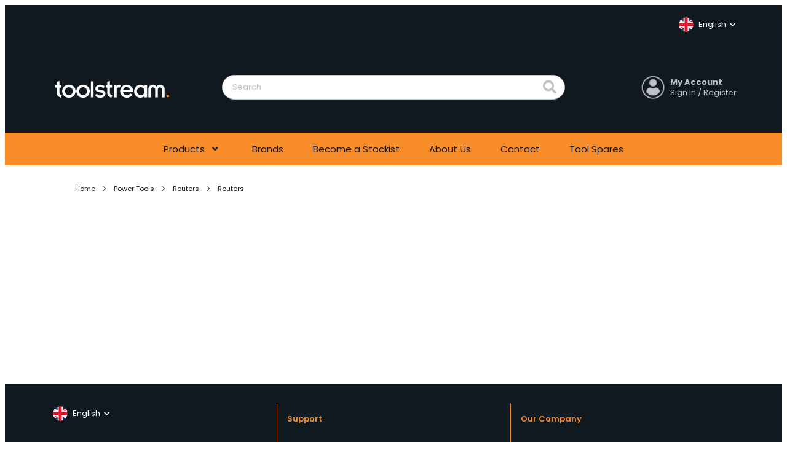

--- FILE ---
content_type: text/html; charset=utf-8
request_url: https://www.toolstream.com/shop/power-tools/routers/routers
body_size: 9669
content:

<!DOCTYPE html>
<html>
<head>
    <meta charset="utf-8" />
    <meta name="viewport" content="width=device-width, initial-scale=1.0, maximum-scale=1">
    <script type="text/javascript">
    (function(c,l,a,r,i,t,y){
        c[a]=c[a]||function(){(c[a].q=c[a].q||[]).push(arguments)};
        t=l.createElement(r);t.async=1;t.src="https://www.clarity.ms/tag/"+i;
        y=l.getElementsByTagName(r)[0];y.parentNode.insertBefore(t,y);
    })(window, document, "clarity", "script", "kxq1xnj33u");
</script>
<script type="application/ld+json">
 { "@context": "https://schema.org",
 "@type": "Organization",
 "name": "Toolstream Ltd",
 "legalName" : "Toolstream Limited",
 "url": "http://www.toolstream.com",
 "logo": "https://www.toolstream.com/globalassets/_toolstreamdotcom/EmailAssets/toolstream-logo-01.jpg",
 "foundingDate": "2009",
"address": {
 "@type": "PostalAddress",
 "streetAddress": " 3 Boundary Way, Lufton Trading Estate, Yeovil BA22 8HZ",
 "addressLocality": "Yeovil",
 "addressRegion": " Somerset ",
 "postalCode": "BA22 8HZ",
 "addressCountry": "UK"
 },
 "contactPoint": {
 "@type": "ContactPoint",
 "contactType": "Customer Services",
 "telephone": "[+44 01932 382222]",
 "email": "support@toolstream.com"
 },
 "sameAs": [ 
"https://www.facebook.com/ToolstreamUK ",
"https://www.linkedin.com/company/toolstream-limited/",
]}
</script>
<script>
  window.dataLayer = window.dataLayer || [];
</script>
<!-- Google Tag Manager -->
<script>(function(w,d,s,l,i){w[l]=w[l]||[];w[l].push({'gtm.start':
new Date().getTime(),event:'gtm.js'});var f=d.getElementsByTagName(s)[0],
j=d.createElement(s),dl=l!='dataLayer'?'&l='+l:'';j.async=true;j.src=
'https://www.googletagmanager.com/gtm.js?id='+i+dl;f.parentNode.insertBefore(j,f);
})(window,document,'script','dataLayer','GTM-5GQ3QSLT');</script>
<!-- End Google Tag Manager -->
<script>
  window.dataLayer = window.dataLayer || [];
  function gtag(){dataLayer.push(arguments);}



<!-- OneTrust Cookies Consent Notice start for toolstream.com -->

<script src="https://cdn-ukwest.onetrust.com/consent/24010816-6432-4afb-86c8-786f88aa6511/otSDKStub.js"  type="text/javascript" charset="UTF-8" data-domain-script="24010816-6432-4afb-86c8-786f88aa6511" ></script>
<script type="text/javascript">
function OptanonWrapper() { }
</script>
<!-- OneTrust Cookies Consent Notice end for toolstream.com -->


    
    <script type="text/javascript">
        if (typeof (gtag) !== "function") {
            window.gtag = () => {
                if (!window.gtagWarningIssued) {
                    console.warn("Google Analytics gtag function not found. Pleae check GA setup.");
                    window.gtagWarningIssued = true;
                }
            };
        }
    </script>
        <title>Toolstream Ltd | Routers</title>
            <meta name="description" content="Toolstream, suppliers of over 6,000 hand and power tools from exclusive brands such as Silverline, Scruffs and Triton. Supporting retailers with a range of online tools and dedicated sales team." />
            <meta name="keywords" content="Supplier over over 6000 hand and power tools from 18 exclusive brands" />
            <link rel="icon" href="/contentassets/f6f06b172fc44a039ac355953d749f5f/toolstream-favicon1.png" type="image/gif" sizes="16x16" />


    <link href="/Frontend/Site1/assets/dist/1764010287268/styles/styles.css" rel="stylesheet"/>
    

<script type="text/javascript">
        window.siteData = {
            loggedIn: false,
            customerName: '',
            basketPageUrl: '/basket',
            checkoutPageUrl: '/checkout',
            orderConfirmationPageUrl: '/order-complete',
            signInUrl: '/login',
            searchPageUrl: '/search',
            searchDebounce: 1200,
            startPageUrl: '/',
            stockWatchPageUrl: '/favourites',
            currentMarket: 'tslgUnitedKingdom',
            changeMyProfileUrl: '/my-account/create-ticket?ticketType=ChangeMyProfile&action=add',
            changeMyBillingAddressUrl: '/my-account/create-ticket?ticketType=ChangeAddress&action=edit',
            addNewDeliveryAddressUrl: '/my-account/create-ticket?ticketType=ChangeAddress&action=add',
            zenDeskCreateTicketUrl: '/my-account/create-ticket',
            zenDeskListingPageUrl: '/my-account/my-support',
            privacyPolicyPageUrl: '/help-and-support/terms-and-conditions',
            preferredCulture: 'en-GB',
            LoqateKey: 'XC27-GK74-TC68-YH15',
            LoqateUrl: '',
            CurrencyCode: 'GBP',
            displaySwitchProductListingModeSwitch: 'true',
    };
    </script>


    
    <script>(function (n, t, i, r) { var u, f; n[i] = n[i] || {}, n[i].initial = { accountCode: "TOOLS11119", host: "TOOLS11119.pcapredict.com" }, n[i].on = n[i].on || function () { (n[i].onq = n[i].onq || []).push(arguments) }, u = t.createElement("script"), u.async = !0, u.src = r, f = t.getElementsByTagName("script")[0], f.parentNode.insertBefore(u, f) })(window, document, "pca", "//TOOLS11119.pcapredict.com/js/sensor.js")</script>
    
<script type="text/javascript">var appInsights=window.appInsights||function(config){function t(config){i[config]=function(){var t=arguments;i.queue.push(function(){i[config].apply(i,t)})}}var i={config:config},u=document,e=window,o="script",s="AuthenticatedUserContext",h="start",c="stop",l="Track",a=l+"Event",v=l+"Page",r,f;setTimeout(function(){var t=u.createElement(o);t.src=config.url||"https://js.monitor.azure.com/scripts/a/ai.0.js";u.getElementsByTagName(o)[0].parentNode.appendChild(t)});try{i.cookie=u.cookie}catch(y){}for(i.queue=[],r=["Event","Exception","Metric","PageView","Trace","Dependency"];r.length;)t("track"+r.pop());return t("set"+s),t("clear"+s),t(h+a),t(c+a),t(h+v),t(c+v),t("flush"),config.disableExceptionTracking||(r="onerror",t("_"+r),f=e[r],e[r]=function(config,t,u,e,o){var s=f&&f(config,t,u,e,o);return s!==!0&&i["_"+r](config,t,u,e,o),s}),i}({instrumentationKey:"a2c3e8be-07d6-49d6-9288-26786f07b0ac",sdkExtension:"a"});window.appInsights=appInsights;appInsights.queue&&appInsights.queue.length===0&&appInsights.trackPageView();</script></head>

<body data-tracking-containerid="routers__1073742264">
    <!-- Google Tag Manager (noscript) -->
<noscript><iframe src="https://www.googletagmanager.com/ns.html?id=GTM-5GQ3QSLT"
height="0" width="0" style="display:none;visibility:hidden"></iframe></noscript>
<!-- End Google Tag Manager (noscript) -->
    

    

<header class="ts-header" id="Header">
    <div id="MegaMenuSliblingHook" class="container py-5">
        <div class="ts-languageSelector ts-flex--justifyEnd ts-flex--alignCenter">
            <div class="content-area"><div class="row"><div class="block languageBlock full pb-6 language__131587" data-tracking-container="language__131587"><div class="ts-dropdown ts-languageDropdown">
    <button class="ts-dropdown-button ts-grey ps-0 pe-0">
        <span class="poppins-regular--13-20 ts-white ts-flex--alignCenter">
                <img src="/globalassets/_toolstreamdotcom/flags/languages_uk_1.png?width=24" alt="en-GB" class="ts-languageFlag mx-1 ts-fullWidth" loading="lazy" />
            <span class="ps-1">English</span>
            <i class="ts-dropdown-icon fas fa-chevron-down ts-white ms-1"></i>
        </span>
    </button>
    <ul class="ts-dropdown-list">
            <li class="p-3 poppins-regular--13-19 ts-flex">
                <a class="ts-flex--center" href="/shop/power-tools/routers/routers">
                        <img src="/globalassets/_toolstreamdotcom/flags/languages_uk_1.png?width=24" alt="English (United Kingdom)" loading="lazy" />
                    <span class="ms-2">English</span>
                </a>
            </li>
            <li class="p-3 poppins-regular--13-19 ts-flex">
                <a class="ts-flex--center" href="/de-de/shop/power-tools/routers/routers">
                        <img src="/globalassets/_toolstreamdotcom/flags/languages_deutschland_1.png?width=24" alt="Deutsch (Deutschland)" loading="lazy" />
                    <span class="ms-2">Deutsch</span>
                </a>
            </li>
            <li class="p-3 poppins-regular--13-19 ts-flex">
                <a class="ts-flex--center" href="/es-es/shop/power-tools/routers/routers">
                        <img src="/globalassets/_toolstreamdotcom/flags/languages_espana_1.png?width=24" alt="espa&#241;ol (Espa&#241;a, alfabetizaci&#243;n internacional)" loading="lazy" />
                    <span class="ms-2">Espa&#241;ol</span>
                </a>
            </li>
            <li class="p-3 poppins-regular--13-19 ts-flex">
                <a class="ts-flex--center" href="/fr-fr/shop/power-tools/routers/routers">
                        <img src="/globalassets/_toolstreamdotcom/flags/languages_france_1.png?width=24" alt="fran&#231;ais (France)" loading="lazy" />
                    <span class="ms-2">Fran&#231;ais</span>
                </a>
            </li>
            <li class="p-3 poppins-regular--13-19 ts-flex">
                <a class="ts-flex--center" href="/it-it/shop/power-tools/routers/routers">
                        <img src="/globalassets/_toolstreamdotcom/flags/languages_italia_1.png?width=24" alt="italiano (Italia)" loading="lazy" />
                    <span class="ms-2">Italiano</span>
                </a>
            </li>
            <li class="p-3 poppins-regular--13-19 ts-flex">
                <a class="ts-flex--center" href="/nl-nl/shop/power-tools/routers/routers">
                        <img src="/globalassets/_toolstreamdotcom/flags/Languages_Netherland.png?width=24" alt="Nederlands (Nederland)" loading="lazy" />
                    <span class="ms-2">Nederlands</span>
                </a>
            </li>
            <li class="p-3 poppins-regular--13-19 ts-flex">
                <a class="ts-flex--center" href="/pl-pl/shop/power-tools/routers/routers">
                        <img src="/globalassets/_toolstreamdotcom/flags/languages_polska_1.png?width=24" alt="polski (Polska)" loading="lazy" />
                    <span class="ms-2">Polski</span>
                </a>
            </li>
    </ul>
</div></div></div></div>
        </div>
        <div class="ts-header-grid">
            <div class="ts-header-grid-hamburgerAndSearch ts-flex">
                <button id="MegaMenuClickTriggerHook" class="ts-button-circleIcon ts-grey me-2">
                    <i class="ts-header-hamburgerIcon fas fa-bars fa-2x ts-grey"></i>
                </button>
                <button id="SearchBarClickTriggerHook" class="ts-search ts-button-circleIcon ts-grey">
                    <i class="fas fa-search"></i>
                </button>
            </div>
            <h1 class="ts-header-grid-logo ts-white">
                    <a class="logo" href="/">
                        <img src=/contentassets/f6f06b172fc44a039ac355953d749f5f/logo-1.png alt="Toolstream" />
                    </a>
            </h1>
            <div id="SearchBarHook" class="ts-header-grid-searchBar pt-5 pt-lg-0">
                <form class="ts-input ts-searchBar" action="/search">
                    <button class="ts-searchBar-icon ts-hideOnDesktop" type="submit">
                        <i class="fas fa-search ts-grey"></i>
                    </button>
                    <input name="searchString" tabindex="0" type="search" autocomplete="off"
                           class="ts-input-input ts-searchBar-input ts-fullWidth ts-searchBarOnlyonMobile" placeholder="Search" />
                    <button class="ts-searchBar-icon" type="submit">
                        <i class="fas fa-search ts-grey"></i>
                    </button>
                    <button id="SearchBarClearHook"
                            class="ts-searchBar-clearIcon">
                        <i class="fas fa-times ts-black"></i>
                    </button>
                    <div id="SearchSuggestionsHook" class="ts-searchBar-hook"></div>
                </form>
            </div>
            
    <div class="ts-header-grid-myAccount ts-flex--alignCenter ts-flex--justifyEnd">
        <a href="/login" class="ts-flex--row ts-grey ts-header-myAccount">
            <i class="ts-header-userAvatar fas fa-user-circle fa-3x ts-grey">
            </i>
            <span class="ts-hideOnMobile ts-flex--column ts-flex--justifyCenter ms-2">
                <span class="poppins-bold--13-17 ts-grey">My Account</span>
                <span class="poppins-regular--13-17 ts-grey">Sign In / Register</span>
            </span>
        </a>
    </div>

        </div>
    </div>
    <div id="MegaMenuTriggerHook" class="ts-navigation">
        <nav class="container">
            <div class="ts-navigation-rowElement row">
                    <div class="ts-navigation-listContainer ts-navigation-listContainer--loggedOut">
                        <ol class="ts-list ts-navigation-listContainer ts-navigation-listContainer--loggedOut ts-flex--justifyCenter mb-0">
                            
    <li>
            <button 
                class="ts-navigationLink ts-navigationLink--hasChildren ts-alignLeft ts-fullWidth py-4 px-lg-6 poppins-regular--15-25" 
                data-id="e9c1c06f631c41019a99013b181d8db0" 
                data-isCategory="False"
            >
                <span class="ts-black">Products</span>
                <i class="fas fa-angle-down fa-sm px-2"></i>
            </button>                
    </li>
    <li>
            <a 
                class="ts-navigationLink py-4 px-lg-6 poppins-regular--15-25" 
                href="/brands" 
                data-id="1a5aa51773db43c798193c68a296aebe" 
                data-isCategory="False"
            >
                Brands
            </a>
    </li>
    <li>
            <a 
                class="ts-navigationLink py-4 px-lg-6 poppins-regular--15-25" 
                href="/become-a-stockist" 
                data-id="8b1b12b24dd94eacbdefe41b4845bc9b" 
                data-isCategory="False"
            >
                Become a Stockist
            </a>
    </li>
    <li>
            <a 
                class="ts-navigationLink py-4 px-lg-6 poppins-regular--15-25" 
                href="/about-us" 
                data-id="810df64d54a341dea094e38bab8bff70" 
                data-isCategory="False"
            >
                About Us
            </a>
    </li>
    <li>
            <a 
                class="ts-navigationLink py-4 px-lg-6 poppins-regular--15-25" 
                href="/contact-us" 
                data-id="d249ae941f244583bfd06af5dec8ff58" 
                data-isCategory="False"
            >
                Contact
            </a>
    </li>
    <li>
            <a 
                class="ts-navigationLink py-4 px-lg-6 poppins-regular--15-25" 
                href="http://www.toolsparesonline.com/" 
                data-id="a3db68623f3f4440b4ee4e131e23ad65" 
                data-isCategory="False"
            >
                Tool Spares
            </a>
    </li>

                        </ol>
                        <div class="ts-hideOnDesktop ts-flex--column" aria-hidden="true">
                            
                        </div>
                    </div>
                <div class="ts-hideOnDesktop ts-flex--column ts-flex--justifyEnd pb-4" aria-hidden="true">
                </div>
            </div>
        </nav>
    </div>
</header>
    <div class="ts-breadcrumbs container pt-4 pb-6 ts-hideOnMobile">
        <div class="row">
            <div class="col-12">
                <ul class="ts-flex--alignCenter">
                        <li class="ts-breadcrumbs-listItem me-4">
                            <a class="poppins-regular--11-16 ts-black ts-flex" href="/">
                                Home
                            </a>
                        </li>
                        <li class="ts-breadcrumbs-listItem me-4">
                            <a class="poppins-regular--11-16 ts-black ts-flex" href="/shop/power-tools">
                                Power Tools
                            </a>
                        </li>
                        <li class="ts-breadcrumbs-listItem me-4">
                            <a class="poppins-regular--11-16 ts-black ts-flex" href="/shop/power-tools/routers">
                                Routers
                            </a>
                        </li>
                        <li class="ts-breadcrumbs-listItem me-4">
                            <a class="poppins-regular--11-16 ts-black ts-flex" href="/shop/power-tools/routers/routers">
                                Routers
                            </a>
                        </li>
                </ul>
            </div>
        </div>
    </div>
    <div class="container">
    <div class="row" id="CategoryBannerHook" style="display: none;">
        
    </div>
    
<section class="container my-5">

    <div id="CategoryPageHook"
         data-catalogId="1073742264"
         data-catalogHeading="Routers"
         data-sampleslistviewlink=""
         data-sampleslistviewaddedlabel=""
         data-addedToBasketText=""
         data-notinfavouritestooltip=""
         data-infavouritestooltip="" 
         class="ts-pageMinHeight"
         data-confirmLabel=""
         data-cancelLabel=""
         data-creditValueLabel=""
         data-addXFreeSampleToBasketLabel=""
         data-selectSkuLabel=""
         data-emptyVariantsTableLabel="&lt;p style=&quot;text-align: center;&quot;&gt;&lt;!-- [if gte mso 9]&gt;&lt;xml&gt;
 &lt;o:OfficeDocumentSettings&gt;
  &lt;o:AllowPNG/&gt;
 &lt;/o:OfficeDocumentSettings&gt;
&lt;/xml&gt;&lt;![endif]--&gt;&lt;!-- [if gte mso 9]&gt;&lt;xml&gt;
 &lt;w:WordDocument&gt;
  &lt;w:View&gt;Normal&lt;/w:View&gt;
  &lt;w:Zoom&gt;0&lt;/w:Zoom&gt;
  &lt;w:TrackMoves/&gt;
  &lt;w:TrackFormatting/&gt;
  &lt;w:PunctuationKerning/&gt;
  &lt;w:ValidateAgainstSchemas/&gt;
  &lt;w:SaveIfXMLInvalid&gt;false&lt;/w:SaveIfXMLInvalid&gt;
  &lt;w:IgnoreMixedContent&gt;false&lt;/w:IgnoreMixedContent&gt;
  &lt;w:AlwaysShowPlaceholderText&gt;false&lt;/w:AlwaysShowPlaceholderText&gt;
  &lt;w:DoNotPromoteQF/&gt;
  &lt;w:LidThemeOther&gt;EN-GB&lt;/w:LidThemeOther&gt;
  &lt;w:LidThemeAsian&gt;JA&lt;/w:LidThemeAsian&gt;
  &lt;w:LidThemeComplexScript&gt;X-NONE&lt;/w:LidThemeComplexScript&gt;
  &lt;w:Compatibility&gt;
   &lt;w:BreakWrappedTables/&gt;
   &lt;w:SnapToGridInCell/&gt;
   &lt;w:WrapTextWithPunct/&gt;
   &lt;w:UseAsianBreakRules/&gt;
   &lt;w:DontGrowAutofit/&gt;
   &lt;w:SplitPgBreakAndParaMark/&gt;
   &lt;w:EnableOpenTypeKerning/&gt;
   &lt;w:DontFlipMirrorIndents/&gt;
   &lt;w:OverrideTableStyleHps/&gt;
  &lt;/w:Compatibility&gt;
  &lt;m:mathPr&gt;
   &lt;m:mathFont m:val=&quot;Cambria Math&quot;/&gt;
   &lt;m:brkBin m:val=&quot;before&quot;/&gt;
   &lt;m:brkBinSub m:val=&quot;&amp;#45;-&quot;/&gt;
   &lt;m:smallFrac m:val=&quot;off&quot;/&gt;
   &lt;m:dispDef/&gt;
   &lt;m:lMargin m:val=&quot;0&quot;/&gt;
   &lt;m:rMargin m:val=&quot;0&quot;/&gt;
   &lt;m:defJc m:val=&quot;centerGroup&quot;/&gt;
   &lt;m:wrapIndent m:val=&quot;1440&quot;/&gt;
   &lt;m:intLim m:val=&quot;subSup&quot;/&gt;
   &lt;m:naryLim m:val=&quot;undOvr&quot;/&gt;
  &lt;/m:mathPr&gt;&lt;/w:WordDocument&gt;
&lt;/xml&gt;&lt;![endif]--&gt;&lt;!-- [if gte mso 9]&gt;&lt;xml&gt;
 &lt;w:LatentStyles DefLockedState=&quot;false&quot; DefUnhideWhenUsed=&quot;false&quot;
  DefSemiHidden=&quot;false&quot; DefQFormat=&quot;false&quot; DefPriority=&quot;99&quot;
  LatentStyleCount=&quot;376&quot;&gt;
  &lt;w:LsdException Locked=&quot;false&quot; Priority=&quot;0&quot; QFormat=&quot;true&quot; Name=&quot;Normal&quot;/&gt;
  &lt;w:LsdException Locked=&quot;false&quot; Priority=&quot;9&quot; QFormat=&quot;true&quot; Name=&quot;heading 1&quot;/&gt;
  &lt;w:LsdException Locked=&quot;false&quot; Priority=&quot;9&quot; SemiHidden=&quot;true&quot;
   UnhideWhenUsed=&quot;true&quot; QFormat=&quot;true&quot; Name=&quot;heading 2&quot;/&gt;
  &lt;w:LsdException Locked=&quot;false&quot; Priority=&quot;9&quot; SemiHidden=&quot;true&quot;
   UnhideWhenUsed=&quot;true&quot; QFormat=&quot;true&quot; Name=&quot;heading 3&quot;/&gt;
  &lt;w:LsdException Locked=&quot;false&quot; Priority=&quot;9&quot; SemiHidden=&quot;true&quot;
   UnhideWhenUsed=&quot;true&quot; QFormat=&quot;true&quot; Name=&quot;heading 4&quot;/&gt;
  &lt;w:LsdException Locked=&quot;false&quot; Priority=&quot;9&quot; SemiHidden=&quot;true&quot;
   UnhideWhenUsed=&quot;true&quot; QFormat=&quot;true&quot; Name=&quot;heading 5&quot;/&gt;
  &lt;w:LsdException Locked=&quot;false&quot; Priority=&quot;9&quot; SemiHidden=&quot;true&quot;
   UnhideWhenUsed=&quot;true&quot; QFormat=&quot;true&quot; Name=&quot;heading 6&quot;/&gt;
  &lt;w:LsdException Locked=&quot;false&quot; Priority=&quot;9&quot; SemiHidden=&quot;true&quot;
   UnhideWhenUsed=&quot;true&quot; QFormat=&quot;true&quot; Name=&quot;heading 7&quot;/&gt;
  &lt;w:LsdException Locked=&quot;false&quot; Priority=&quot;9&quot; SemiHidden=&quot;true&quot;
   UnhideWhenUsed=&quot;true&quot; QFormat=&quot;true&quot; Name=&quot;heading 8&quot;/&gt;
  &lt;w:LsdException Locked=&quot;false&quot; Priority=&quot;9&quot; SemiHidden=&quot;true&quot;
   UnhideWhenUsed=&quot;true&quot; QFormat=&quot;true&quot; Name=&quot;heading 9&quot;/&gt;
  &lt;w:LsdException Locked=&quot;false&quot; SemiHidden=&quot;true&quot; UnhideWhenUsed=&quot;true&quot;
   Name=&quot;index 1&quot;/&gt;
  &lt;w:LsdException Locked=&quot;false&quot; SemiHidden=&quot;true&quot; UnhideWhenUsed=&quot;true&quot;
   Name=&quot;index 2&quot;/&gt;
  &lt;w:LsdException Locked=&quot;false&quot; SemiHidden=&quot;true&quot; UnhideWhenUsed=&quot;true&quot;
   Name=&quot;index 3&quot;/&gt;
  &lt;w:LsdException Locked=&quot;false&quot; SemiHidden=&quot;true&quot; UnhideWhenUsed=&quot;true&quot;
   Name=&quot;index 4&quot;/&gt;
  &lt;w:LsdException Locked=&quot;false&quot; SemiHidden=&quot;true&quot; UnhideWhenUsed=&quot;true&quot;
   Name=&quot;index 5&quot;/&gt;
  &lt;w:LsdException Locked=&quot;false&quot; SemiHidden=&quot;true&quot; UnhideWhenUsed=&quot;true&quot;
   Name=&quot;index 6&quot;/&gt;
  &lt;w:LsdException Locked=&quot;false&quot; SemiHidden=&quot;true&quot; UnhideWhenUsed=&quot;true&quot;
   Name=&quot;index 7&quot;/&gt;
  &lt;w:LsdException Locked=&quot;false&quot; SemiHidden=&quot;true&quot; UnhideWhenUsed=&quot;true&quot;
   Name=&quot;index 8&quot;/&gt;
  &lt;w:LsdException Locked=&quot;false&quot; SemiHidden=&quot;true&quot; UnhideWhenUsed=&quot;true&quot;
   Name=&quot;index 9&quot;/&gt;
  &lt;w:LsdException Locked=&quot;false&quot; Priority=&quot;39&quot; SemiHidden=&quot;true&quot;
   UnhideWhenUsed=&quot;true&quot; Name=&quot;toc 1&quot;/&gt;
  &lt;w:LsdException Locked=&quot;false&quot; Priority=&quot;39&quot; SemiHidden=&quot;true&quot;
   UnhideWhenUsed=&quot;true&quot; Name=&quot;toc 2&quot;/&gt;
  &lt;w:LsdException Locked=&quot;false&quot; Priority=&quot;39&quot; SemiHidden=&quot;true&quot;
   UnhideWhenUsed=&quot;true&quot; Name=&quot;toc 3&quot;/&gt;
  &lt;w:LsdException Locked=&quot;false&quot; Priority=&quot;39&quot; SemiHidden=&quot;true&quot;
   UnhideWhenUsed=&quot;true&quot; Name=&quot;toc 4&quot;/&gt;
  &lt;w:LsdException Locked=&quot;false&quot; Priority=&quot;39&quot; SemiHidden=&quot;true&quot;
   UnhideWhenUsed=&quot;true&quot; Name=&quot;toc 5&quot;/&gt;
  &lt;w:LsdException Locked=&quot;false&quot; Priority=&quot;39&quot; SemiHidden=&quot;true&quot;
   UnhideWhenUsed=&quot;true&quot; Name=&quot;toc 6&quot;/&gt;
  &lt;w:LsdException Locked=&quot;false&quot; Priority=&quot;39&quot; SemiHidden=&quot;true&quot;
   UnhideWhenUsed=&quot;true&quot; Name=&quot;toc 7&quot;/&gt;
  &lt;w:LsdException Locked=&quot;false&quot; Priority=&quot;39&quot; SemiHidden=&quot;true&quot;
   UnhideWhenUsed=&quot;true&quot; Name=&quot;toc 8&quot;/&gt;
  &lt;w:LsdException Locked=&quot;false&quot; Priority=&quot;39&quot; SemiHidden=&quot;true&quot;
   UnhideWhenUsed=&quot;true&quot; Name=&quot;toc 9&quot;/&gt;
  &lt;w:LsdException Locked=&quot;false&quot; SemiHidden=&quot;true&quot; UnhideWhenUsed=&quot;true&quot;
   Name=&quot;Normal Indent&quot;/&gt;
  &lt;w:LsdException Locked=&quot;false&quot; SemiHidden=&quot;true&quot; UnhideWhenUsed=&quot;true&quot;
   Name=&quot;footnote text&quot;/&gt;
  &lt;w:LsdException Locked=&quot;false&quot; SemiHidden=&quot;true&quot; UnhideWhenUsed=&quot;true&quot;
   Name=&quot;annotation text&quot;/&gt;
  &lt;w:LsdException Locked=&quot;false&quot; SemiHidden=&quot;true&quot; UnhideWhenUsed=&quot;true&quot;
   Name=&quot;header&quot;/&gt;
  &lt;w:LsdException Locked=&quot;false&quot; SemiHidden=&quot;true&quot; UnhideWhenUsed=&quot;true&quot;
   Name=&quot;footer&quot;/&gt;
  &lt;w:LsdException Locked=&quot;false&quot; SemiHidden=&quot;true&quot; UnhideWhenUsed=&quot;true&quot;
   Name=&quot;index heading&quot;/&gt;
  &lt;w:LsdException Locked=&quot;false&quot; Priority=&quot;35&quot; SemiHidden=&quot;true&quot;
   UnhideWhenUsed=&quot;true&quot; QFormat=&quot;true&quot; Name=&quot;caption&quot;/&gt;
  &lt;w:LsdException Locked=&quot;false&quot; SemiHidden=&quot;true&quot; UnhideWhenUsed=&quot;true&quot;
   Name=&quot;table of figures&quot;/&gt;
  &lt;w:LsdException Locked=&quot;false&quot; SemiHidden=&quot;true&quot; UnhideWhenUsed=&quot;true&quot;
   Name=&quot;envelope address&quot;/&gt;
  &lt;w:LsdException Locked=&quot;false&quot; SemiHidden=&quot;true&quot; UnhideWhenUsed=&quot;true&quot;
   Name=&quot;envelope return&quot;/&gt;
  &lt;w:LsdException Locked=&quot;false&quot; SemiHidden=&quot;true&quot; UnhideWhenUsed=&quot;true&quot;
   Name=&quot;footnote reference&quot;/&gt;
  &lt;w:LsdException Locked=&quot;false&quot; SemiHidden=&quot;true&quot; UnhideWhenUsed=&quot;true&quot;
   Name=&quot;annotation reference&quot;/&gt;
  &lt;w:LsdException Locked=&quot;false&quot; SemiHidden=&quot;true&quot; UnhideWhenUsed=&quot;true&quot;
   Name=&quot;line number&quot;/&gt;
  &lt;w:LsdException Locked=&quot;false&quot; SemiHidden=&quot;true&quot; UnhideWhenUsed=&quot;true&quot;
   Name=&quot;page number&quot;/&gt;
  &lt;w:LsdException Locked=&quot;false&quot; SemiHidden=&quot;true&quot; UnhideWhenUsed=&quot;true&quot;
   Name=&quot;endnote reference&quot;/&gt;
  &lt;w:LsdException Locked=&quot;false&quot; SemiHidden=&quot;true&quot; UnhideWhenUsed=&quot;true&quot;
   Name=&quot;endnote text&quot;/&gt;
  &lt;w:LsdException Locked=&quot;false&quot; SemiHidden=&quot;true&quot; UnhideWhenUsed=&quot;true&quot;
   Name=&quot;table of authorities&quot;/&gt;
  &lt;w:LsdException Locked=&quot;false&quot; SemiHidden=&quot;true&quot; UnhideWhenUsed=&quot;true&quot;
   Name=&quot;macro&quot;/&gt;
  &lt;w:LsdException Locked=&quot;false&quot; SemiHidden=&quot;true&quot; UnhideWhenUsed=&quot;true&quot;
   Name=&quot;toa heading&quot;/&gt;
  &lt;w:LsdException Locked=&quot;false&quot; SemiHidden=&quot;true&quot; UnhideWhenUsed=&quot;true&quot;
   Name=&quot;List&quot;/&gt;
  &lt;w:LsdException Locked=&quot;false&quot; SemiHidden=&quot;true&quot; UnhideWhenUsed=&quot;true&quot;
   Name=&quot;List Bullet&quot;/&gt;
  &lt;w:LsdException Locked=&quot;false&quot; SemiHidden=&quot;true&quot; UnhideWhenUsed=&quot;true&quot;
   Name=&quot;List Number&quot;/&gt;
  &lt;w:LsdException Locked=&quot;false&quot; SemiHidden=&quot;true&quot; UnhideWhenUsed=&quot;true&quot;
   Name=&quot;List 2&quot;/&gt;
  &lt;w:LsdException Locked=&quot;false&quot; SemiHidden=&quot;true&quot; UnhideWhenUsed=&quot;true&quot;
   Name=&quot;List 3&quot;/&gt;
  &lt;w:LsdException Locked=&quot;false&quot; SemiHidden=&quot;true&quot; UnhideWhenUsed=&quot;true&quot;
   Name=&quot;List 4&quot;/&gt;
  &lt;w:LsdException Locked=&quot;false&quot; SemiHidden=&quot;true&quot; UnhideWhenUsed=&quot;true&quot;
   Name=&quot;List 5&quot;/&gt;
  &lt;w:LsdException Locked=&quot;false&quot; SemiHidden=&quot;true&quot; UnhideWhenUsed=&quot;true&quot;
   Name=&quot;List Bullet 2&quot;/&gt;
  &lt;w:LsdException Locked=&quot;false&quot; SemiHidden=&quot;true&quot; UnhideWhenUsed=&quot;true&quot;
   Name=&quot;List Bullet 3&quot;/&gt;
  &lt;w:LsdException Locked=&quot;false&quot; SemiHidden=&quot;true&quot; UnhideWhenUsed=&quot;true&quot;
   Name=&quot;List Bullet 4&quot;/&gt;
  &lt;w:LsdException Locked=&quot;false&quot; SemiHidden=&quot;true&quot; UnhideWhenUsed=&quot;true&quot;
   Name=&quot;List Bullet 5&quot;/&gt;
  &lt;w:LsdException Locked=&quot;false&quot; SemiHidden=&quot;true&quot; UnhideWhenUsed=&quot;true&quot;
   Name=&quot;List Number 2&quot;/&gt;
  &lt;w:LsdException Locked=&quot;false&quot; SemiHidden=&quot;true&quot; UnhideWhenUsed=&quot;true&quot;
   Name=&quot;List Number 3&quot;/&gt;
  &lt;w:LsdException Locked=&quot;false&quot; SemiHidden=&quot;true&quot; UnhideWhenUsed=&quot;true&quot;
   Name=&quot;List Number 4&quot;/&gt;
  &lt;w:LsdException Locked=&quot;false&quot; SemiHidden=&quot;true&quot; UnhideWhenUsed=&quot;true&quot;
   Name=&quot;List Number 5&quot;/&gt;
  &lt;w:LsdException Locked=&quot;false&quot; Priority=&quot;10&quot; QFormat=&quot;true&quot; Name=&quot;Title&quot;/&gt;
  &lt;w:LsdException Locked=&quot;false&quot; SemiHidden=&quot;true&quot; UnhideWhenUsed=&quot;true&quot;
   Name=&quot;Closing&quot;/&gt;
  &lt;w:LsdException Locked=&quot;false&quot; SemiHidden=&quot;true&quot; UnhideWhenUsed=&quot;true&quot;
   Name=&quot;Signature&quot;/&gt;
  &lt;w:LsdException Locked=&quot;false&quot; Priority=&quot;1&quot; SemiHidden=&quot;true&quot;
   UnhideWhenUsed=&quot;true&quot; Name=&quot;Default Paragraph Font&quot;/&gt;
  &lt;w:LsdException Locked=&quot;false&quot; SemiHidden=&quot;true&quot; UnhideWhenUsed=&quot;true&quot;
   Name=&quot;Body Text&quot;/&gt;
  &lt;w:LsdException Locked=&quot;false&quot; SemiHidden=&quot;true&quot; UnhideWhenUsed=&quot;true&quot;
   Name=&quot;Body Text Indent&quot;/&gt;
  &lt;w:LsdException Locked=&quot;false&quot; SemiHidden=&quot;true&quot; UnhideWhenUsed=&quot;true&quot;
   Name=&quot;List Continue&quot;/&gt;
  &lt;w:LsdException Locked=&quot;false&quot; SemiHidden=&quot;true&quot; UnhideWhenUsed=&quot;true&quot;
   Name=&quot;List Continue 2&quot;/&gt;
  &lt;w:LsdException Locked=&quot;false&quot; SemiHidden=&quot;true&quot; UnhideWhenUsed=&quot;true&quot;
   Name=&quot;List Continue 3&quot;/&gt;
  &lt;w:LsdException Locked=&quot;false&quot; SemiHidden=&quot;true&quot; UnhideWhenUsed=&quot;true&quot;
   Name=&quot;List Continue 4&quot;/&gt;
  &lt;w:LsdException Locked=&quot;false&quot; SemiHidden=&quot;true&quot; UnhideWhenUsed=&quot;true&quot;
   Name=&quot;List Continue 5&quot;/&gt;
  &lt;w:LsdException Locked=&quot;false&quot; SemiHidden=&quot;true&quot; UnhideWhenUsed=&quot;true&quot;
   Name=&quot;Message Header&quot;/&gt;
  &lt;w:LsdException Locked=&quot;false&quot; Priority=&quot;11&quot; QFormat=&quot;true&quot; Name=&quot;Subtitle&quot;/&gt;
  &lt;w:LsdException Locked=&quot;false&quot; SemiHidden=&quot;true&quot; UnhideWhenUsed=&quot;true&quot;
   Name=&quot;Salutation&quot;/&gt;
  &lt;w:LsdException Locked=&quot;false&quot; SemiHidden=&quot;true&quot; UnhideWhenUsed=&quot;true&quot;
   Name=&quot;Date&quot;/&gt;
  &lt;w:LsdException Locked=&quot;false&quot; SemiHidden=&quot;true&quot; UnhideWhenUsed=&quot;true&quot;
   Name=&quot;Body Text First Indent&quot;/&gt;
  &lt;w:LsdException Locked=&quot;false&quot; SemiHidden=&quot;true&quot; UnhideWhenUsed=&quot;true&quot;
   Name=&quot;Body Text First Indent 2&quot;/&gt;
  &lt;w:LsdException Locked=&quot;false&quot; SemiHidden=&quot;true&quot; UnhideWhenUsed=&quot;true&quot;
   Name=&quot;Note Heading&quot;/&gt;
  &lt;w:LsdException Locked=&quot;false&quot; SemiHidden=&quot;true&quot; UnhideWhenUsed=&quot;true&quot;
   Name=&quot;Body Text 2&quot;/&gt;
  &lt;w:LsdException Locked=&quot;false&quot; SemiHidden=&quot;true&quot; UnhideWhenUsed=&quot;true&quot;
   Name=&quot;Body Text 3&quot;/&gt;
  &lt;w:LsdException Locked=&quot;false&quot; SemiHidden=&quot;true&quot; UnhideWhenUsed=&quot;true&quot;
   Name=&quot;Body Text Indent 2&quot;/&gt;
  &lt;w:LsdException Locked=&quot;false&quot; SemiHidden=&quot;true&quot; UnhideWhenUsed=&quot;true&quot;
   Name=&quot;Body Text Indent 3&quot;/&gt;
  &lt;w:LsdException Locked=&quot;false&quot; SemiHidden=&quot;true&quot; UnhideWhenUsed=&quot;true&quot;
   Name=&quot;Block Text&quot;/&gt;
  &lt;w:LsdException Locked=&quot;false&quot; SemiHidden=&quot;true&quot; UnhideWhenUsed=&quot;true&quot;
   Name=&quot;Hyperlink&quot;/&gt;
  &lt;w:LsdException Locked=&quot;false&quot; SemiHidden=&quot;true&quot; UnhideWhenUsed=&quot;true&quot;
   Name=&quot;FollowedHyperlink&quot;/&gt;
  &lt;w:LsdException Locked=&quot;false&quot; Priority=&quot;22&quot; QFormat=&quot;true&quot; Name=&quot;Strong&quot;/&gt;
  &lt;w:LsdException Locked=&quot;false&quot; Priority=&quot;20&quot; QFormat=&quot;true&quot; Name=&quot;Emphasis&quot;/&gt;
  &lt;w:LsdException Locked=&quot;false&quot; SemiHidden=&quot;true&quot; UnhideWhenUsed=&quot;true&quot;
   Name=&quot;Document Map&quot;/&gt;
  &lt;w:LsdException Locked=&quot;false&quot; SemiHidden=&quot;true&quot; UnhideWhenUsed=&quot;true&quot;
   Name=&quot;Plain Text&quot;/&gt;
  &lt;w:LsdException Locked=&quot;false&quot; SemiHidden=&quot;true&quot; UnhideWhenUsed=&quot;true&quot;
   Name=&quot;E-mail Signature&quot;/&gt;
  &lt;w:LsdException Locked=&quot;false&quot; SemiHidden=&quot;true&quot; UnhideWhenUsed=&quot;true&quot;
   Name=&quot;HTML Top of Form&quot;/&gt;
  &lt;w:LsdException Locked=&quot;false&quot; SemiHidden=&quot;true&quot; UnhideWhenUsed=&quot;true&quot;
   Name=&quot;HTML Bottom of Form&quot;/&gt;
  &lt;w:LsdException Locked=&quot;false&quot; SemiHidden=&quot;true&quot; UnhideWhenUsed=&quot;true&quot;
   Name=&quot;Normal (Web)&quot;/&gt;
  &lt;w:LsdException Locked=&quot;false&quot; SemiHidden=&quot;true&quot; UnhideWhenUsed=&quot;true&quot;
   Name=&quot;HTML Acronym&quot;/&gt;
  &lt;w:LsdException Locked=&quot;false&quot; SemiHidden=&quot;true&quot; UnhideWhenUsed=&quot;true&quot;
   Name=&quot;HTML Address&quot;/&gt;
  &lt;w:LsdException Locked=&quot;false&quot; SemiHidden=&quot;true&quot; UnhideWhenUsed=&quot;true&quot;
   Name=&quot;HTML Cite&quot;/&gt;
  &lt;w:LsdException Locked=&quot;false&quot; SemiHidden=&quot;true&quot; UnhideWhenUsed=&quot;true&quot;
   Name=&quot;HTML Code&quot;/&gt;
  &lt;w:LsdException Locked=&quot;false&quot; SemiHidden=&quot;true&quot; UnhideWhenUsed=&quot;true&quot;
   Name=&quot;HTML Definition&quot;/&gt;
  &lt;w:LsdException Locked=&quot;false&quot; SemiHidden=&quot;true&quot; UnhideWhenUsed=&quot;true&quot;
   Name=&quot;HTML Keyboard&quot;/&gt;
  &lt;w:LsdException Locked=&quot;false&quot; SemiHidden=&quot;true&quot; UnhideWhenUsed=&quot;true&quot;
   Name=&quot;HTML Preformatted&quot;/&gt;
  &lt;w:LsdException Locked=&quot;false&quot; SemiHidden=&quot;true&quot; UnhideWhenUsed=&quot;true&quot;
   Name=&quot;HTML Sample&quot;/&gt;
  &lt;w:LsdException Locked=&quot;false&quot; SemiHidden=&quot;true&quot; UnhideWhenUsed=&quot;true&quot;
   Name=&quot;HTML Typewriter&quot;/&gt;
  &lt;w:LsdException Locked=&quot;false&quot; SemiHidden=&quot;true&quot; UnhideWhenUsed=&quot;true&quot;
   Name=&quot;HTML Variable&quot;/&gt;
  &lt;w:LsdException Locked=&quot;false&quot; SemiHidden=&quot;true&quot; UnhideWhenUsed=&quot;true&quot;
   Name=&quot;Normal Table&quot;/&gt;
  &lt;w:LsdException Locked=&quot;false&quot; SemiHidden=&quot;true&quot; UnhideWhenUsed=&quot;true&quot;
   Name=&quot;annotation subject&quot;/&gt;
  &lt;w:LsdException Locked=&quot;false&quot; SemiHidden=&quot;true&quot; UnhideWhenUsed=&quot;true&quot;
   Name=&quot;No List&quot;/&gt;
  &lt;w:LsdException Locked=&quot;false&quot; SemiHidden=&quot;true&quot; UnhideWhenUsed=&quot;true&quot;
   Name=&quot;Outline List 1&quot;/&gt;
  &lt;w:LsdException Locked=&quot;false&quot; SemiHidden=&quot;true&quot; UnhideWhenUsed=&quot;true&quot;
   Name=&quot;Outline List 2&quot;/&gt;
  &lt;w:LsdException Locked=&quot;false&quot; SemiHidden=&quot;true&quot; UnhideWhenUsed=&quot;true&quot;
   Name=&quot;Outline List 3&quot;/&gt;
  &lt;w:LsdException Locked=&quot;false&quot; SemiHidden=&quot;true&quot; UnhideWhenUsed=&quot;true&quot;
   Name=&quot;Table Simple 1&quot;/&gt;
  &lt;w:LsdException Locked=&quot;false&quot; SemiHidden=&quot;true&quot; UnhideWhenUsed=&quot;true&quot;
   Name=&quot;Table Simple 2&quot;/&gt;
  &lt;w:LsdException Locked=&quot;false&quot; SemiHidden=&quot;true&quot; UnhideWhenUsed=&quot;true&quot;
   Name=&quot;Table Simple 3&quot;/&gt;
  &lt;w:LsdException Locked=&quot;false&quot; SemiHidden=&quot;true&quot; UnhideWhenUsed=&quot;true&quot;
   Name=&quot;Table Classic 1&quot;/&gt;
  &lt;w:LsdException Locked=&quot;false&quot; SemiHidden=&quot;true&quot; UnhideWhenUsed=&quot;true&quot;
   Name=&quot;Table Classic 2&quot;/&gt;
  &lt;w:LsdException Locked=&quot;false&quot; SemiHidden=&quot;true&quot; UnhideWhenUsed=&quot;true&quot;
   Name=&quot;Table Classic 3&quot;/&gt;
  &lt;w:LsdException Locked=&quot;false&quot; SemiHidden=&quot;true&quot; UnhideWhenUsed=&quot;true&quot;
   Name=&quot;Table Classic 4&quot;/&gt;
  &lt;w:LsdException Locked=&quot;false&quot; SemiHidden=&quot;true&quot; UnhideWhenUsed=&quot;true&quot;
   Name=&quot;Table Colorful 1&quot;/&gt;
  &lt;w:LsdException Locked=&quot;false&quot; SemiHidden=&quot;true&quot; UnhideWhenUsed=&quot;true&quot;
   Name=&quot;Table Colorful 2&quot;/&gt;
  &lt;w:LsdException Locked=&quot;false&quot; SemiHidden=&quot;true&quot; UnhideWhenUsed=&quot;true&quot;
   Name=&quot;Table Colorful 3&quot;/&gt;
  &lt;w:LsdException Locked=&quot;false&quot; SemiHidden=&quot;true&quot; UnhideWhenUsed=&quot;true&quot;
   Name=&quot;Table Columns 1&quot;/&gt;
  &lt;w:LsdException Locked=&quot;false&quot; SemiHidden=&quot;true&quot; UnhideWhenUsed=&quot;true&quot;
   Name=&quot;Table Columns 2&quot;/&gt;
  &lt;w:LsdException Locked=&quot;false&quot; SemiHidden=&quot;true&quot; UnhideWhenUsed=&quot;true&quot;
   Name=&quot;Table Columns 3&quot;/&gt;
  &lt;w:LsdException Locked=&quot;false&quot; SemiHidden=&quot;true&quot; UnhideWhenUsed=&quot;true&quot;
   Name=&quot;Table Columns 4&quot;/&gt;
  &lt;w:LsdException Locked=&quot;false&quot; SemiHidden=&quot;true&quot; UnhideWhenUsed=&quot;true&quot;
   Name=&quot;Table Columns 5&quot;/&gt;
  &lt;w:LsdException Locked=&quot;false&quot; SemiHidden=&quot;true&quot; UnhideWhenUsed=&quot;true&quot;
   Name=&quot;Table Grid 1&quot;/&gt;
  &lt;w:LsdException Locked=&quot;false&quot; SemiHidden=&quot;true&quot; UnhideWhenUsed=&quot;true&quot;
   Name=&quot;Table Grid 2&quot;/&gt;
  &lt;w:LsdException Locked=&quot;false&quot; SemiHidden=&quot;true&quot; UnhideWhenUsed=&quot;true&quot;
   Name=&quot;Table Grid 3&quot;/&gt;
  &lt;w:LsdException Locked=&quot;false&quot; SemiHidden=&quot;true&quot; UnhideWhenUsed=&quot;true&quot;
   Name=&quot;Table Grid 4&quot;/&gt;
  &lt;w:LsdException Locked=&quot;false&quot; SemiHidden=&quot;true&quot; UnhideWhenUsed=&quot;true&quot;
   Name=&quot;Table Grid 5&quot;/&gt;
  &lt;w:LsdException Locked=&quot;false&quot; SemiHidden=&quot;true&quot; UnhideWhenUsed=&quot;true&quot;
   Name=&quot;Table Grid 6&quot;/&gt;
  &lt;w:LsdException Locked=&quot;false&quot; SemiHidden=&quot;true&quot; UnhideWhenUsed=&quot;true&quot;
   Name=&quot;Table Grid 7&quot;/&gt;
  &lt;w:LsdException Locked=&quot;false&quot; SemiHidden=&quot;true&quot; UnhideWhenUsed=&quot;true&quot;
   Name=&quot;Table Grid 8&quot;/&gt;
  &lt;w:LsdException Locked=&quot;false&quot; SemiHidden=&quot;true&quot; UnhideWhenUsed=&quot;true&quot;
   Name=&quot;Table List 1&quot;/&gt;
  &lt;w:LsdException Locked=&quot;false&quot; SemiHidden=&quot;true&quot; UnhideWhenUsed=&quot;true&quot;
   Name=&quot;Table List 2&quot;/&gt;
  &lt;w:LsdException Locked=&quot;false&quot; SemiHidden=&quot;true&quot; UnhideWhenUsed=&quot;true&quot;
   Name=&quot;Table List 3&quot;/&gt;
  &lt;w:LsdException Locked=&quot;false&quot; SemiHidden=&quot;true&quot; UnhideWhenUsed=&quot;true&quot;
   Name=&quot;Table List 4&quot;/&gt;
  &lt;w:LsdException Locked=&quot;false&quot; SemiHidden=&quot;true&quot; UnhideWhenUsed=&quot;true&quot;
   Name=&quot;Table List 5&quot;/&gt;
  &lt;w:LsdException Locked=&quot;false&quot; SemiHidden=&quot;true&quot; UnhideWhenUsed=&quot;true&quot;
   Name=&quot;Table List 6&quot;/&gt;
  &lt;w:LsdException Locked=&quot;false&quot; SemiHidden=&quot;true&quot; UnhideWhenUsed=&quot;true&quot;
   Name=&quot;Table List 7&quot;/&gt;
  &lt;w:LsdException Locked=&quot;false&quot; SemiHidden=&quot;true&quot; UnhideWhenUsed=&quot;true&quot;
   Name=&quot;Table List 8&quot;/&gt;
  &lt;w:LsdException Locked=&quot;false&quot; SemiHidden=&quot;true&quot; UnhideWhenUsed=&quot;true&quot;
   Name=&quot;Table 3D effects 1&quot;/&gt;
  &lt;w:LsdException Locked=&quot;false&quot; SemiHidden=&quot;true&quot; UnhideWhenUsed=&quot;true&quot;
   Name=&quot;Table 3D effects 2&quot;/&gt;
  &lt;w:LsdException Locked=&quot;false&quot; SemiHidden=&quot;true&quot; UnhideWhenUsed=&quot;true&quot;
   Name=&quot;Table 3D effects 3&quot;/&gt;
  &lt;w:LsdException Locked=&quot;false&quot; SemiHidden=&quot;true&quot; UnhideWhenUsed=&quot;true&quot;
   Name=&quot;Table Contemporary&quot;/&gt;
  &lt;w:LsdException Locked=&quot;false&quot; SemiHidden=&quot;true&quot; UnhideWhenUsed=&quot;true&quot;
   Name=&quot;Table Elegant&quot;/&gt;
  &lt;w:LsdException Locked=&quot;false&quot; SemiHidden=&quot;true&quot; UnhideWhenUsed=&quot;true&quot;
   Name=&quot;Table Professional&quot;/&gt;
  &lt;w:LsdException Locked=&quot;false&quot; SemiHidden=&quot;true&quot; UnhideWhenUsed=&quot;true&quot;
   Name=&quot;Table Subtle 1&quot;/&gt;
  &lt;w:LsdException Locked=&quot;false&quot; SemiHidden=&quot;true&quot; UnhideWhenUsed=&quot;true&quot;
   Name=&quot;Table Subtle 2&quot;/&gt;
  &lt;w:LsdException Locked=&quot;false&quot; SemiHidden=&quot;true&quot; UnhideWhenUsed=&quot;true&quot;
   Name=&quot;Table Web 1&quot;/&gt;
  &lt;w:LsdException Locked=&quot;false&quot; SemiHidden=&quot;true&quot; UnhideWhenUsed=&quot;true&quot;
   Name=&quot;Table Web 2&quot;/&gt;
  &lt;w:LsdException Locked=&quot;false&quot; SemiHidden=&quot;true&quot; UnhideWhenUsed=&quot;true&quot;
   Name=&quot;Table Web 3&quot;/&gt;
  &lt;w:LsdException Locked=&quot;false&quot; SemiHidden=&quot;true&quot; UnhideWhenUsed=&quot;true&quot;
   Name=&quot;Balloon Text&quot;/&gt;
  &lt;w:LsdException Locked=&quot;false&quot; Priority=&quot;39&quot; Name=&quot;Table Grid&quot;/&gt;
  &lt;w:LsdException Locked=&quot;false&quot; SemiHidden=&quot;true&quot; UnhideWhenUsed=&quot;true&quot;
   Name=&quot;Table Theme&quot;/&gt;
  &lt;w:LsdException Locked=&quot;false&quot; SemiHidden=&quot;true&quot; Name=&quot;Placeholder Text&quot;/&gt;
  &lt;w:LsdException Locked=&quot;false&quot; Priority=&quot;1&quot; QFormat=&quot;true&quot; Name=&quot;No Spacing&quot;/&gt;
  &lt;w:LsdException Locked=&quot;false&quot; Priority=&quot;60&quot; Name=&quot;Light Shading&quot;/&gt;
  &lt;w:LsdException Locked=&quot;false&quot; Priority=&quot;61&quot; Name=&quot;Light List&quot;/&gt;
  &lt;w:LsdException Locked=&quot;false&quot; Priority=&quot;62&quot; Name=&quot;Light Grid&quot;/&gt;
  &lt;w:LsdException Locked=&quot;false&quot; Priority=&quot;63&quot; Name=&quot;Medium Shading 1&quot;/&gt;
  &lt;w:LsdException Locked=&quot;false&quot; Priority=&quot;64&quot; Name=&quot;Medium Shading 2&quot;/&gt;
  &lt;w:LsdException Locked=&quot;false&quot; Priority=&quot;65&quot; Name=&quot;Medium List 1&quot;/&gt;
  &lt;w:LsdException Locked=&quot;false&quot; Priority=&quot;66&quot; Name=&quot;Medium List 2&quot;/&gt;
  &lt;w:LsdException Locked=&quot;false&quot; Priority=&quot;67&quot; Name=&quot;Medium Grid 1&quot;/&gt;
  &lt;w:LsdException Locked=&quot;false&quot; Priority=&quot;68&quot; Name=&quot;Medium Grid 2&quot;/&gt;
  &lt;w:LsdException Locked=&quot;false&quot; Priority=&quot;69&quot; Name=&quot;Medium Grid 3&quot;/&gt;
  &lt;w:LsdException Locked=&quot;false&quot; Priority=&quot;70&quot; Name=&quot;Dark List&quot;/&gt;
  &lt;w:LsdException Locked=&quot;false&quot; Priority=&quot;71&quot; Name=&quot;Colorful Shading&quot;/&gt;
  &lt;w:LsdException Locked=&quot;false&quot; Priority=&quot;72&quot; Name=&quot;Colorful List&quot;/&gt;
  &lt;w:LsdException Locked=&quot;false&quot; Priority=&quot;73&quot; Name=&quot;Colorful Grid&quot;/&gt;
  &lt;w:LsdException Locked=&quot;false&quot; Priority=&quot;60&quot; Name=&quot;Light Shading Accent 1&quot;/&gt;
  &lt;w:LsdException Locked=&quot;false&quot; Priority=&quot;61&quot; Name=&quot;Light List Accent 1&quot;/&gt;
  &lt;w:LsdException Locked=&quot;false&quot; Priority=&quot;62&quot; Name=&quot;Light Grid Accent 1&quot;/&gt;
  &lt;w:LsdException Locked=&quot;false&quot; Priority=&quot;63&quot; Name=&quot;Medium Shading 1 Accent 1&quot;/&gt;
  &lt;w:LsdException Locked=&quot;false&quot; Priority=&quot;64&quot; Name=&quot;Medium Shading 2 Accent 1&quot;/&gt;
  &lt;w:LsdException Locked=&quot;false&quot; Priority=&quot;65&quot; Name=&quot;Medium List 1 Accent 1&quot;/&gt;
  &lt;w:LsdException Locked=&quot;false&quot; SemiHidden=&quot;true&quot; Name=&quot;Revision&quot;/&gt;
  &lt;w:LsdException Locked=&quot;false&quot; Priority=&quot;34&quot; QFormat=&quot;true&quot;
   Name=&quot;List Paragraph&quot;/&gt;
  &lt;w:LsdException Locked=&quot;false&quot; Priority=&quot;29&quot; QFormat=&quot;true&quot; Name=&quot;Quote&quot;/&gt;
  &lt;w:LsdException Locked=&quot;false&quot; Priority=&quot;30&quot; QFormat=&quot;true&quot;
   Name=&quot;Intense Quote&quot;/&gt;
  &lt;w:LsdException Locked=&quot;false&quot; Priority=&quot;66&quot; Name=&quot;Medium List 2 Accent 1&quot;/&gt;
  &lt;w:LsdException Locked=&quot;false&quot; Priority=&quot;67&quot; Name=&quot;Medium Grid 1 Accent 1&quot;/&gt;
  &lt;w:LsdException Locked=&quot;false&quot; Priority=&quot;68&quot; Name=&quot;Medium Grid 2 Accent 1&quot;/&gt;
  &lt;w:LsdException Locked=&quot;false&quot; Priority=&quot;69&quot; Name=&quot;Medium Grid 3 Accent 1&quot;/&gt;
  &lt;w:LsdException Locked=&quot;false&quot; Priority=&quot;70&quot; Name=&quot;Dark List Accent 1&quot;/&gt;
  &lt;w:LsdException Locked=&quot;false&quot; Priority=&quot;71&quot; Name=&quot;Colorful Shading Accent 1&quot;/&gt;
  &lt;w:LsdException Locked=&quot;false&quot; Priority=&quot;72&quot; Name=&quot;Colorful List Accent 1&quot;/&gt;
  &lt;w:LsdException Locked=&quot;false&quot; Priority=&quot;73&quot; Name=&quot;Colorful Grid Accent 1&quot;/&gt;
  &lt;w:LsdException Locked=&quot;false&quot; Priority=&quot;60&quot; Name=&quot;Light Shading Accent 2&quot;/&gt;
  &lt;w:LsdException Locked=&quot;false&quot; Priority=&quot;61&quot; Name=&quot;Light List Accent 2&quot;/&gt;
  &lt;w:LsdException Locked=&quot;false&quot; Priority=&quot;62&quot; Name=&quot;Light Grid Accent 2&quot;/&gt;
  &lt;w:LsdException Locked=&quot;false&quot; Priority=&quot;63&quot; Name=&quot;Medium Shading 1 Accent 2&quot;/&gt;
  &lt;w:LsdException Locked=&quot;false&quot; Priority=&quot;64&quot; Name=&quot;Medium Shading 2 Accent 2&quot;/&gt;
  &lt;w:LsdException Locked=&quot;false&quot; Priority=&quot;65&quot; Name=&quot;Medium List 1 Accent 2&quot;/&gt;
  &lt;w:LsdException Locked=&quot;false&quot; Priority=&quot;66&quot; Name=&quot;Medium List 2 Accent 2&quot;/&gt;
  &lt;w:LsdException Locked=&quot;false&quot; Priority=&quot;67&quot; Name=&quot;Medium Grid 1 Accent 2&quot;/&gt;
  &lt;w:LsdException Locked=&quot;false&quot; Priority=&quot;68&quot; Name=&quot;Medium Grid 2 Accent 2&quot;/&gt;
  &lt;w:LsdException Locked=&quot;false&quot; Priority=&quot;69&quot; Name=&quot;Medium Grid 3 Accent 2&quot;/&gt;
  &lt;w:LsdException Locked=&quot;false&quot; Priority=&quot;70&quot; Name=&quot;Dark List Accent 2&quot;/&gt;
  &lt;w:LsdException Locked=&quot;false&quot; Priority=&quot;71&quot; Name=&quot;Colorful Shading Accent 2&quot;/&gt;
  &lt;w:LsdException Locked=&quot;false&quot; Priority=&quot;72&quot; Name=&quot;Colorful List Accent 2&quot;/&gt;
  &lt;w:LsdException Locked=&quot;false&quot; Priority=&quot;73&quot; Name=&quot;Colorful Grid Accent 2&quot;/&gt;
  &lt;w:LsdException Locked=&quot;false&quot; Priority=&quot;60&quot; Name=&quot;Light Shading Accent 3&quot;/&gt;
  &lt;w:LsdException Locked=&quot;false&quot; Priority=&quot;61&quot; Name=&quot;Light List Accent 3&quot;/&gt;
  &lt;w:LsdException Locked=&quot;false&quot; Priority=&quot;62&quot; Name=&quot;Light Grid Accent 3&quot;/&gt;
  &lt;w:LsdException Locked=&quot;false&quot; Priority=&quot;63&quot; Name=&quot;Medium Shading 1 Accent 3&quot;/&gt;
  &lt;w:LsdException Locked=&quot;false&quot; Priority=&quot;64&quot; Name=&quot;Medium Shading 2 Accent 3&quot;/&gt;
  &lt;w:LsdException Locked=&quot;false&quot; Priority=&quot;65&quot; Name=&quot;Medium List 1 Accent 3&quot;/&gt;
  &lt;w:LsdException Locked=&quot;false&quot; Priority=&quot;66&quot; Name=&quot;Medium List 2 Accent 3&quot;/&gt;
  &lt;w:LsdException Locked=&quot;false&quot; Priority=&quot;67&quot; Name=&quot;Medium Grid 1 Accent 3&quot;/&gt;
  &lt;w:LsdException Locked=&quot;false&quot; Priority=&quot;68&quot; Name=&quot;Medium Grid 2 Accent 3&quot;/&gt;
  &lt;w:LsdException Locked=&quot;false&quot; Priority=&quot;69&quot; Name=&quot;Medium Grid 3 Accent 3&quot;/&gt;
  &lt;w:LsdException Locked=&quot;false&quot; Priority=&quot;70&quot; Name=&quot;Dark List Accent 3&quot;/&gt;
  &lt;w:LsdException Locked=&quot;false&quot; Priority=&quot;71&quot; Name=&quot;Colorful Shading Accent 3&quot;/&gt;
  &lt;w:LsdException Locked=&quot;false&quot; Priority=&quot;72&quot; Name=&quot;Colorful List Accent 3&quot;/&gt;
  &lt;w:LsdException Locked=&quot;false&quot; Priority=&quot;73&quot; Name=&quot;Colorful Grid Accent 3&quot;/&gt;
  &lt;w:LsdException Locked=&quot;false&quot; Priority=&quot;60&quot; Name=&quot;Light Shading Accent 4&quot;/&gt;
  &lt;w:LsdException Locked=&quot;false&quot; Priority=&quot;61&quot; Name=&quot;Light List Accent 4&quot;/&gt;
  &lt;w:LsdException Locked=&quot;false&quot; Priority=&quot;62&quot; Name=&quot;Light Grid Accent 4&quot;/&gt;
  &lt;w:LsdException Locked=&quot;false&quot; Priority=&quot;63&quot; Name=&quot;Medium Shading 1 Accent 4&quot;/&gt;
  &lt;w:LsdException Locked=&quot;false&quot; Priority=&quot;64&quot; Name=&quot;Medium Shading 2 Accent 4&quot;/&gt;
  &lt;w:LsdException Locked=&quot;false&quot; Priority=&quot;65&quot; Name=&quot;Medium List 1 Accent 4&quot;/&gt;
  &lt;w:LsdException Locked=&quot;false&quot; Priority=&quot;66&quot; Name=&quot;Medium List 2 Accent 4&quot;/&gt;
  &lt;w:LsdException Locked=&quot;false&quot; Priority=&quot;67&quot; Name=&quot;Medium Grid 1 Accent 4&quot;/&gt;
  &lt;w:LsdException Locked=&quot;false&quot; Priority=&quot;68&quot; Name=&quot;Medium Grid 2 Accent 4&quot;/&gt;
  &lt;w:LsdException Locked=&quot;false&quot; Priority=&quot;69&quot; Name=&quot;Medium Grid 3 Accent 4&quot;/&gt;
  &lt;w:LsdException Locked=&quot;false&quot; Priority=&quot;70&quot; Name=&quot;Dark List Accent 4&quot;/&gt;
  &lt;w:LsdException Locked=&quot;false&quot; Priority=&quot;71&quot; Name=&quot;Colorful Shading Accent 4&quot;/&gt;
  &lt;w:LsdException Locked=&quot;false&quot; Priority=&quot;72&quot; Name=&quot;Colorful List Accent 4&quot;/&gt;
  &lt;w:LsdException Locked=&quot;false&quot; Priority=&quot;73&quot; Name=&quot;Colorful Grid Accent 4&quot;/&gt;
  &lt;w:LsdException Locked=&quot;false&quot; Priority=&quot;60&quot; Name=&quot;Light Shading Accent 5&quot;/&gt;
  &lt;w:LsdException Locked=&quot;false&quot; Priority=&quot;61&quot; Name=&quot;Light List Accent 5&quot;/&gt;
  &lt;w:LsdException Locked=&quot;false&quot; Priority=&quot;62&quot; Name=&quot;Light Grid Accent 5&quot;/&gt;
  &lt;w:LsdException Locked=&quot;false&quot; Priority=&quot;63&quot; Name=&quot;Medium Shading 1 Accent 5&quot;/&gt;
  &lt;w:LsdException Locked=&quot;false&quot; Priority=&quot;64&quot; Name=&quot;Medium Shading 2 Accent 5&quot;/&gt;
  &lt;w:LsdException Locked=&quot;false&quot; Priority=&quot;65&quot; Name=&quot;Medium List 1 Accent 5&quot;/&gt;
  &lt;w:LsdException Locked=&quot;false&quot; Priority=&quot;66&quot; Name=&quot;Medium List 2 Accent 5&quot;/&gt;
  &lt;w:LsdException Locked=&quot;false&quot; Priority=&quot;67&quot; Name=&quot;Medium Grid 1 Accent 5&quot;/&gt;
  &lt;w:LsdException Locked=&quot;false&quot; Priority=&quot;68&quot; Name=&quot;Medium Grid 2 Accent 5&quot;/&gt;
  &lt;w:LsdException Locked=&quot;false&quot; Priority=&quot;69&quot; Name=&quot;Medium Grid 3 Accent 5&quot;/&gt;
  &lt;w:LsdException Locked=&quot;false&quot; Priority=&quot;70&quot; Name=&quot;Dark List Accent 5&quot;/&gt;
  &lt;w:LsdException Locked=&quot;false&quot; Priority=&quot;71&quot; Name=&quot;Colorful Shading Accent 5&quot;/&gt;
  &lt;w:LsdException Locked=&quot;false&quot; Priority=&quot;72&quot; Name=&quot;Colorful List Accent 5&quot;/&gt;
  &lt;w:LsdException Locked=&quot;false&quot; Priority=&quot;73&quot; Name=&quot;Colorful Grid Accent 5&quot;/&gt;
  &lt;w:LsdException Locked=&quot;false&quot; Priority=&quot;60&quot; Name=&quot;Light Shading Accent 6&quot;/&gt;
  &lt;w:LsdException Locked=&quot;false&quot; Priority=&quot;61&quot; Name=&quot;Light List Accent 6&quot;/&gt;
  &lt;w:LsdException Locked=&quot;false&quot; Priority=&quot;62&quot; Name=&quot;Light Grid Accent 6&quot;/&gt;
  &lt;w:LsdException Locked=&quot;false&quot; Priority=&quot;63&quot; Name=&quot;Medium Shading 1 Accent 6&quot;/&gt;
  &lt;w:LsdException Locked=&quot;false&quot; Priority=&quot;64&quot; Name=&quot;Medium Shading 2 Accent 6&quot;/&gt;
  &lt;w:LsdException Locked=&quot;false&quot; Priority=&quot;65&quot; Name=&quot;Medium List 1 Accent 6&quot;/&gt;
  &lt;w:LsdException Locked=&quot;false&quot; Priority=&quot;66&quot; Name=&quot;Medium List 2 Accent 6&quot;/&gt;
  &lt;w:LsdException Locked=&quot;false&quot; Priority=&quot;67&quot; Name=&quot;Medium Grid 1 Accent 6&quot;/&gt;
  &lt;w:LsdException Locked=&quot;false&quot; Priority=&quot;68&quot; Name=&quot;Medium Grid 2 Accent 6&quot;/&gt;
  &lt;w:LsdException Locked=&quot;false&quot; Priority=&quot;69&quot; Name=&quot;Medium Grid 3 Accent 6&quot;/&gt;
  &lt;w:LsdException Locked=&quot;false&quot; Priority=&quot;70&quot; Name=&quot;Dark List Accent 6&quot;/&gt;
  &lt;w:LsdException Locked=&quot;false&quot; Priority=&quot;71&quot; Name=&quot;Colorful Shading Accent 6&quot;/&gt;
  &lt;w:LsdException Locked=&quot;false&quot; Priority=&quot;72&quot; Name=&quot;Colorful List Accent 6&quot;/&gt;
  &lt;w:LsdException Locked=&quot;false&quot; Priority=&quot;73&quot; Name=&quot;Colorful Grid Accent 6&quot;/&gt;
  &lt;w:LsdException Locked=&quot;false&quot; Priority=&quot;19&quot; QFormat=&quot;true&quot;
   Name=&quot;Subtle Emphasis&quot;/&gt;
  &lt;w:LsdException Locked=&quot;false&quot; Priority=&quot;21&quot; QFormat=&quot;true&quot;
   Name=&quot;Intense Emphasis&quot;/&gt;
  &lt;w:LsdException Locked=&quot;false&quot; Priority=&quot;31&quot; QFormat=&quot;true&quot;
   Name=&quot;Subtle Reference&quot;/&gt;
  &lt;w:LsdException Locked=&quot;false&quot; Priority=&quot;32&quot; QFormat=&quot;true&quot;
   Name=&quot;Intense Reference&quot;/&gt;
  &lt;w:LsdException Locked=&quot;false&quot; Priority=&quot;33&quot; QFormat=&quot;true&quot; Name=&quot;Book Title&quot;/&gt;
  &lt;w:LsdException Locked=&quot;false&quot; Priority=&quot;37&quot; SemiHidden=&quot;true&quot;
   UnhideWhenUsed=&quot;true&quot; Name=&quot;Bibliography&quot;/&gt;
  &lt;w:LsdException Locked=&quot;false&quot; Priority=&quot;39&quot; SemiHidden=&quot;true&quot;
   UnhideWhenUsed=&quot;true&quot; QFormat=&quot;true&quot; Name=&quot;TOC Heading&quot;/&gt;
  &lt;w:LsdException Locked=&quot;false&quot; Priority=&quot;41&quot; Name=&quot;Plain Table 1&quot;/&gt;
  &lt;w:LsdException Locked=&quot;false&quot; Priority=&quot;42&quot; Name=&quot;Plain Table 2&quot;/&gt;
  &lt;w:LsdException Locked=&quot;false&quot; Priority=&quot;43&quot; Name=&quot;Plain Table 3&quot;/&gt;
  &lt;w:LsdException Locked=&quot;false&quot; Priority=&quot;44&quot; Name=&quot;Plain Table 4&quot;/&gt;
  &lt;w:LsdException Locked=&quot;false&quot; Priority=&quot;45&quot; Name=&quot;Plain Table 5&quot;/&gt;
  &lt;w:LsdException Locked=&quot;false&quot; Priority=&quot;40&quot; Name=&quot;Grid Table Light&quot;/&gt;
  &lt;w:LsdException Locked=&quot;false&quot; Priority=&quot;46&quot; Name=&quot;Grid Table 1 Light&quot;/&gt;
  &lt;w:LsdException Locked=&quot;false&quot; Priority=&quot;47&quot; Name=&quot;Grid Table 2&quot;/&gt;
  &lt;w:LsdException Locked=&quot;false&quot; Priority=&quot;48&quot; Name=&quot;Grid Table 3&quot;/&gt;
  &lt;w:LsdException Locked=&quot;false&quot; Priority=&quot;49&quot; Name=&quot;Grid Table 4&quot;/&gt;
  &lt;w:LsdException Locked=&quot;false&quot; Priority=&quot;50&quot; Name=&quot;Grid Table 5 Dark&quot;/&gt;
  &lt;w:LsdException Locked=&quot;false&quot; Priority=&quot;51&quot; Name=&quot;Grid Table 6 Colorful&quot;/&gt;
  &lt;w:LsdException Locked=&quot;false&quot; Priority=&quot;52&quot; Name=&quot;Grid Table 7 Colorful&quot;/&gt;
  &lt;w:LsdException Locked=&quot;false&quot; Priority=&quot;46&quot;
   Name=&quot;Grid Table 1 Light Accent 1&quot;/&gt;
  &lt;w:LsdException Locked=&quot;false&quot; Priority=&quot;47&quot; Name=&quot;Grid Table 2 Accent 1&quot;/&gt;
  &lt;w:LsdException Locked=&quot;false&quot; Priority=&quot;48&quot; Name=&quot;Grid Table 3 Accent 1&quot;/&gt;
  &lt;w:LsdException Locked=&quot;false&quot; Priority=&quot;49&quot; Name=&quot;Grid Table 4 Accent 1&quot;/&gt;
  &lt;w:LsdException Locked=&quot;false&quot; Priority=&quot;50&quot; Name=&quot;Grid Table 5 Dark Accent 1&quot;/&gt;
  &lt;w:LsdException Locked=&quot;false&quot; Priority=&quot;51&quot;
   Name=&quot;Grid Table 6 Colorful Accent 1&quot;/&gt;
  &lt;w:LsdException Locked=&quot;false&quot; Priority=&quot;52&quot;
   Name=&quot;Grid Table 7 Colorful Accent 1&quot;/&gt;
  &lt;w:LsdException Locked=&quot;false&quot; Priority=&quot;46&quot;
   Name=&quot;Grid Table 1 Light Accent 2&quot;/&gt;
  &lt;w:LsdException Locked=&quot;false&quot; Priority=&quot;47&quot; Name=&quot;Grid Table 2 Accent 2&quot;/&gt;
  &lt;w:LsdException Locked=&quot;false&quot; Priority=&quot;48&quot; Name=&quot;Grid Table 3 Accent 2&quot;/&gt;
  &lt;w:LsdException Locked=&quot;false&quot; Priority=&quot;49&quot; Name=&quot;Grid Table 4 Accent 2&quot;/&gt;
  &lt;w:LsdException Locked=&quot;false&quot; Priority=&quot;50&quot; Name=&quot;Grid Table 5 Dark Accent 2&quot;/&gt;
  &lt;w:LsdException Locked=&quot;false&quot; Priority=&quot;51&quot;
   Name=&quot;Grid Table 6 Colorful Accent 2&quot;/&gt;
  &lt;w:LsdException Locked=&quot;false&quot; Priority=&quot;52&quot;
   Name=&quot;Grid Table 7 Colorful Accent 2&quot;/&gt;
  &lt;w:LsdException Locked=&quot;false&quot; Priority=&quot;46&quot;
   Name=&quot;Grid Table 1 Light Accent 3&quot;/&gt;
  &lt;w:LsdException Locked=&quot;false&quot; Priority=&quot;47&quot; Name=&quot;Grid Table 2 Accent 3&quot;/&gt;
  &lt;w:LsdException Locked=&quot;false&quot; Priority=&quot;48&quot; Name=&quot;Grid Table 3 Accent 3&quot;/&gt;
  &lt;w:LsdException Locked=&quot;false&quot; Priority=&quot;49&quot; Name=&quot;Grid Table 4 Accent 3&quot;/&gt;
  &lt;w:LsdException Locked=&quot;false&quot; Priority=&quot;50&quot; Name=&quot;Grid Table 5 Dark Accent 3&quot;/&gt;
  &lt;w:LsdException Locked=&quot;false&quot; Priority=&quot;51&quot;
   Name=&quot;Grid Table 6 Colorful Accent 3&quot;/&gt;
  &lt;w:LsdException Locked=&quot;false&quot; Priority=&quot;52&quot;
   Name=&quot;Grid Table 7 Colorful Accent 3&quot;/&gt;
  &lt;w:LsdException Locked=&quot;false&quot; Priority=&quot;46&quot;
   Name=&quot;Grid Table 1 Light Accent 4&quot;/&gt;
  &lt;w:LsdException Locked=&quot;false&quot; Priority=&quot;47&quot; Name=&quot;Grid Table 2 Accent 4&quot;/&gt;
  &lt;w:LsdException Locked=&quot;false&quot; Priority=&quot;48&quot; Name=&quot;Grid Table 3 Accent 4&quot;/&gt;
  &lt;w:LsdException Locked=&quot;false&quot; Priority=&quot;49&quot; Name=&quot;Grid Table 4 Accent 4&quot;/&gt;
  &lt;w:LsdException Locked=&quot;false&quot; Priority=&quot;50&quot; Name=&quot;Grid Table 5 Dark Accent 4&quot;/&gt;
  &lt;w:LsdException Locked=&quot;false&quot; Priority=&quot;51&quot;
   Name=&quot;Grid Table 6 Colorful Accent 4&quot;/&gt;
  &lt;w:LsdException Locked=&quot;false&quot; Priority=&quot;52&quot;
   Name=&quot;Grid Table 7 Colorful Accent 4&quot;/&gt;
  &lt;w:LsdException Locked=&quot;false&quot; Priority=&quot;46&quot;
   Name=&quot;Grid Table 1 Light Accent 5&quot;/&gt;
  &lt;w:LsdException Locked=&quot;false&quot; Priority=&quot;47&quot; Name=&quot;Grid Table 2 Accent 5&quot;/&gt;
  &lt;w:LsdException Locked=&quot;false&quot; Priority=&quot;48&quot; Name=&quot;Grid Table 3 Accent 5&quot;/&gt;
  &lt;w:LsdException Locked=&quot;false&quot; Priority=&quot;49&quot; Name=&quot;Grid Table 4 Accent 5&quot;/&gt;
  &lt;w:LsdException Locked=&quot;false&quot; Priority=&quot;50&quot; Name=&quot;Grid Table 5 Dark Accent 5&quot;/&gt;
  &lt;w:LsdException Locked=&quot;false&quot; Priority=&quot;51&quot;
   Name=&quot;Grid Table 6 Colorful Accent 5&quot;/&gt;
  &lt;w:LsdException Locked=&quot;false&quot; Priority=&quot;52&quot;
   Name=&quot;Grid Table 7 Colorful Accent 5&quot;/&gt;
  &lt;w:LsdException Locked=&quot;false&quot; Priority=&quot;46&quot;
   Name=&quot;Grid Table 1 Light Accent 6&quot;/&gt;
  &lt;w:LsdException Locked=&quot;false&quot; Priority=&quot;47&quot; Name=&quot;Grid Table 2 Accent 6&quot;/&gt;
  &lt;w:LsdException Locked=&quot;false&quot; Priority=&quot;48&quot; Name=&quot;Grid Table 3 Accent 6&quot;/&gt;
  &lt;w:LsdException Locked=&quot;false&quot; Priority=&quot;49&quot; Name=&quot;Grid Table 4 Accent 6&quot;/&gt;
  &lt;w:LsdException Locked=&quot;false&quot; Priority=&quot;50&quot; Name=&quot;Grid Table 5 Dark Accent 6&quot;/&gt;
  &lt;w:LsdException Locked=&quot;false&quot; Priority=&quot;51&quot;
   Name=&quot;Grid Table 6 Colorful Accent 6&quot;/&gt;
  &lt;w:LsdException Locked=&quot;false&quot; Priority=&quot;52&quot;
   Name=&quot;Grid Table 7 Colorful Accent 6&quot;/&gt;
  &lt;w:LsdException Locked=&quot;false&quot; Priority=&quot;46&quot; Name=&quot;List Table 1 Light&quot;/&gt;
  &lt;w:LsdException Locked=&quot;false&quot; Priority=&quot;47&quot; Name=&quot;List Table 2&quot;/&gt;
  &lt;w:LsdException Locked=&quot;false&quot; Priority=&quot;48&quot; Name=&quot;List Table 3&quot;/&gt;
  &lt;w:LsdException Locked=&quot;false&quot; Priority=&quot;49&quot; Name=&quot;List Table 4&quot;/&gt;
  &lt;w:LsdException Locked=&quot;false&quot; Priority=&quot;50&quot; Name=&quot;List Table 5 Dark&quot;/&gt;
  &lt;w:LsdException Locked=&quot;false&quot; Priority=&quot;51&quot; Name=&quot;List Table 6 Colorful&quot;/&gt;
  &lt;w:LsdException Locked=&quot;false&quot; Priority=&quot;52&quot; Name=&quot;List Table 7 Colorful&quot;/&gt;
  &lt;w:LsdException Locked=&quot;false&quot; Priority=&quot;46&quot;
   Name=&quot;List Table 1 Light Accent 1&quot;/&gt;
  &lt;w:LsdException Locked=&quot;false&quot; Priority=&quot;47&quot; Name=&quot;List Table 2 Accent 1&quot;/&gt;
  &lt;w:LsdException Locked=&quot;false&quot; Priority=&quot;48&quot; Name=&quot;List Table 3 Accent 1&quot;/&gt;
  &lt;w:LsdException Locked=&quot;false&quot; Priority=&quot;49&quot; Name=&quot;List Table 4 Accent 1&quot;/&gt;
  &lt;w:LsdException Locked=&quot;false&quot; Priority=&quot;50&quot; Name=&quot;List Table 5 Dark Accent 1&quot;/&gt;
  &lt;w:LsdException Locked=&quot;false&quot; Priority=&quot;51&quot;
   Name=&quot;List Table 6 Colorful Accent 1&quot;/&gt;
  &lt;w:LsdException Locked=&quot;false&quot; Priority=&quot;52&quot;
   Name=&quot;List Table 7 Colorful Accent 1&quot;/&gt;
  &lt;w:LsdException Locked=&quot;false&quot; Priority=&quot;46&quot;
   Name=&quot;List Table 1 Light Accent 2&quot;/&gt;
  &lt;w:LsdException Locked=&quot;false&quot; Priority=&quot;47&quot; Name=&quot;List Table 2 Accent 2&quot;/&gt;
  &lt;w:LsdException Locked=&quot;false&quot; Priority=&quot;48&quot; Name=&quot;List Table 3 Accent 2&quot;/&gt;
  &lt;w:LsdException Locked=&quot;false&quot; Priority=&quot;49&quot; Name=&quot;List Table 4 Accent 2&quot;/&gt;
  &lt;w:LsdException Locked=&quot;false&quot; Priority=&quot;50&quot; Name=&quot;List Table 5 Dark Accent 2&quot;/&gt;
  &lt;w:LsdException Locked=&quot;false&quot; Priority=&quot;51&quot;
   Name=&quot;List Table 6 Colorful Accent 2&quot;/&gt;
  &lt;w:LsdException Locked=&quot;false&quot; Priority=&quot;52&quot;
   Name=&quot;List Table 7 Colorful Accent 2&quot;/&gt;
  &lt;w:LsdException Locked=&quot;false&quot; Priority=&quot;46&quot;
   Name=&quot;List Table 1 Light Accent 3&quot;/&gt;
  &lt;w:LsdException Locked=&quot;false&quot; Priority=&quot;47&quot; Name=&quot;List Table 2 Accent 3&quot;/&gt;
  &lt;w:LsdException Locked=&quot;false&quot; Priority=&quot;48&quot; Name=&quot;List Table 3 Accent 3&quot;/&gt;
  &lt;w:LsdException Locked=&quot;false&quot; Priority=&quot;49&quot; Name=&quot;List Table 4 Accent 3&quot;/&gt;
  &lt;w:LsdException Locked=&quot;false&quot; Priority=&quot;50&quot; Name=&quot;List Table 5 Dark Accent 3&quot;/&gt;
  &lt;w:LsdException Locked=&quot;false&quot; Priority=&quot;51&quot;
   Name=&quot;List Table 6 Colorful Accent 3&quot;/&gt;
  &lt;w:LsdException Locked=&quot;false&quot; Priority=&quot;52&quot;
   Name=&quot;List Table 7 Colorful Accent 3&quot;/&gt;
  &lt;w:LsdException Locked=&quot;false&quot; Priority=&quot;46&quot;
   Name=&quot;List Table 1 Light Accent 4&quot;/&gt;
  &lt;w:LsdException Locked=&quot;false&quot; Priority=&quot;47&quot; Name=&quot;List Table 2 Accent 4&quot;/&gt;
  &lt;w:LsdException Locked=&quot;false&quot; Priority=&quot;48&quot; Name=&quot;List Table 3 Accent 4&quot;/&gt;
  &lt;w:LsdException Locked=&quot;false&quot; Priority=&quot;49&quot; Name=&quot;List Table 4 Accent 4&quot;/&gt;
  &lt;w:LsdException Locked=&quot;false&quot; Priority=&quot;50&quot; Name=&quot;List Table 5 Dark Accent 4&quot;/&gt;
  &lt;w:LsdException Locked=&quot;false&quot; Priority=&quot;51&quot;
   Name=&quot;List Table 6 Colorful Accent 4&quot;/&gt;
  &lt;w:LsdException Locked=&quot;false&quot; Priority=&quot;52&quot;
   Name=&quot;List Table 7 Colorful Accent 4&quot;/&gt;
  &lt;w:LsdException Locked=&quot;false&quot; Priority=&quot;46&quot;
   Name=&quot;List Table 1 Light Accent 5&quot;/&gt;
  &lt;w:LsdException Locked=&quot;false&quot; Priority=&quot;47&quot; Name=&quot;List Table 2 Accent 5&quot;/&gt;
  &lt;w:LsdException Locked=&quot;false&quot; Priority=&quot;48&quot; Name=&quot;List Table 3 Accent 5&quot;/&gt;
  &lt;w:LsdException Locked=&quot;false&quot; Priority=&quot;49&quot; Name=&quot;List Table 4 Accent 5&quot;/&gt;
  &lt;w:LsdException Locked=&quot;false&quot; Priority=&quot;50&quot; Name=&quot;List Table 5 Dark Accent 5&quot;/&gt;
  &lt;w:LsdException Locked=&quot;false&quot; Priority=&quot;51&quot;
   Name=&quot;List Table 6 Colorful Accent 5&quot;/&gt;
  &lt;w:LsdException Locked=&quot;false&quot; Priority=&quot;52&quot;
   Name=&quot;List Table 7 Colorful Accent 5&quot;/&gt;
  &lt;w:LsdException Locked=&quot;false&quot; Priority=&quot;46&quot;
   Name=&quot;List Table 1 Light Accent 6&quot;/&gt;
  &lt;w:LsdException Locked=&quot;false&quot; Priority=&quot;47&quot; Name=&quot;List Table 2 Accent 6&quot;/&gt;
  &lt;w:LsdException Locked=&quot;false&quot; Priority=&quot;48&quot; Name=&quot;List Table 3 Accent 6&quot;/&gt;
  &lt;w:LsdException Locked=&quot;false&quot; Priority=&quot;49&quot; Name=&quot;List Table 4 Accent 6&quot;/&gt;
  &lt;w:LsdException Locked=&quot;false&quot; Priority=&quot;50&quot; Name=&quot;List Table 5 Dark Accent 6&quot;/&gt;
  &lt;w:LsdException Locked=&quot;false&quot; Priority=&quot;51&quot;
   Name=&quot;List Table 6 Colorful Accent 6&quot;/&gt;
  &lt;w:LsdException Locked=&quot;false&quot; Priority=&quot;52&quot;
   Name=&quot;List Table 7 Colorful Accent 6&quot;/&gt;
  &lt;w:LsdException Locked=&quot;false&quot; SemiHidden=&quot;true&quot; UnhideWhenUsed=&quot;true&quot;
   Name=&quot;Mention&quot;/&gt;
  &lt;w:LsdException Locked=&quot;false&quot; SemiHidden=&quot;true&quot; UnhideWhenUsed=&quot;true&quot;
   Name=&quot;Smart Hyperlink&quot;/&gt;
  &lt;w:LsdException Locked=&quot;false&quot; SemiHidden=&quot;true&quot; UnhideWhenUsed=&quot;true&quot;
   Name=&quot;Hashtag&quot;/&gt;
  &lt;w:LsdException Locked=&quot;false&quot; SemiHidden=&quot;true&quot; UnhideWhenUsed=&quot;true&quot;
   Name=&quot;Unresolved Mention&quot;/&gt;
  &lt;w:LsdException Locked=&quot;false&quot; SemiHidden=&quot;true&quot; UnhideWhenUsed=&quot;true&quot;
   Name=&quot;Smart Link&quot;/&gt;
 &lt;/w:LatentStyles&gt;
&lt;/xml&gt;&lt;![endif]--&gt;&lt;!-- [if gte mso 10]&gt;
&lt;style&gt;
 /* Style Definitions */
 table.MsoNormalTable
	{mso-style-name:&quot;Table Normal&quot;;
	mso-tstyle-rowband-size:0;
	mso-tstyle-colband-size:0;
	mso-style-noshow:yes;
	mso-style-priority:99;
	mso-style-parent:&quot;&quot;;
	mso-padding-alt:0cm 5.4pt 0cm 5.4pt;
	mso-para-margin-top:0cm;
	mso-para-margin-right:0cm;
	mso-para-margin-bottom:8.0pt;
	mso-para-margin-left:0cm;
	line-height:107%;
	mso-pagination:widow-orphan;
	font-size:11.0pt;
	font-family:&quot;Calibri&quot;,sans-serif;
	mso-ascii-font-family:Calibri;
	mso-ascii-theme-font:minor-latin;
	mso-hansi-font-family:Calibri;
	mso-hansi-theme-font:minor-latin;
	mso-bidi-font-family:&quot;Times New Roman&quot;;
	mso-bidi-theme-font:minor-bidi;
	mso-fareast-language:EN-US;}
&lt;/style&gt;
&lt;![endif]--&gt;&lt;span style=&quot;font-size: 12pt; line-height: 107%; font-family: &#39;Calibri&#39;, sans-serif;&quot;&gt;No Product Variants Match Your Filter Selection&lt;/span&gt;&lt;/p&gt;">
    </div>
</section>
    <div class="row">
        
    </div>
</div>

<footer id="footer" class="ts-footer py-7">
    <div class="container">
        <div class="row">
<div class="content-area"><div class="row"><div class="block languageBlock one_third ts-footer-login-main languageblock_loggedout_footer__61347" data-tracking-container="languageblock_loggedout_footer__61347"><div class="ts-dropdown ts-languageDropdown">
    <button class="ts-dropdown-button ts-grey ps-0 pe-0">
        <span class="poppins-regular--13-20 ts-white ts-flex--alignCenter">
                <img src="/globalassets/_toolstreamdotcom/flags/languages_uk_1.png?width=24" alt="en-GB" class="ts-languageFlag mx-1 ts-fullWidth" loading="lazy" />
            <span class="ps-1">English</span>
            <i class="ts-dropdown-icon fas fa-chevron-down ts-white ms-1"></i>
        </span>
    </button>
    <ul class="ts-dropdown-list">
            <li class="p-3 poppins-regular--13-19 ts-flex">
                <a class="ts-flex--center" href="/shop/power-tools/routers/routers">
                        <img src="/globalassets/_toolstreamdotcom/flags/languages_uk_1.png?width=24" alt="English (United Kingdom)" loading="lazy" />
                    <span class="ms-2">English</span>
                </a>
            </li>
            <li class="p-3 poppins-regular--13-19 ts-flex">
                <a class="ts-flex--center" href="/de-de/shop/power-tools/routers/routers">
                        <img src="/globalassets/_toolstreamdotcom/flags/languages_deutschland_1.png?width=24" alt="Deutsch (Deutschland)" loading="lazy" />
                    <span class="ms-2">Deutsch</span>
                </a>
            </li>
            <li class="p-3 poppins-regular--13-19 ts-flex">
                <a class="ts-flex--center" href="/es-es/shop/power-tools/routers/routers">
                        <img src="/globalassets/_toolstreamdotcom/flags/languages_espana_1.png?width=24" alt="espa&#241;ol (Espa&#241;a, alfabetizaci&#243;n internacional)" loading="lazy" />
                    <span class="ms-2">Espa&#241;ol</span>
                </a>
            </li>
            <li class="p-3 poppins-regular--13-19 ts-flex">
                <a class="ts-flex--center" href="/fr-fr/shop/power-tools/routers/routers">
                        <img src="/globalassets/_toolstreamdotcom/flags/languages_france_1.png?width=24" alt="fran&#231;ais (France)" loading="lazy" />
                    <span class="ms-2">Fran&#231;ais</span>
                </a>
            </li>
            <li class="p-3 poppins-regular--13-19 ts-flex">
                <a class="ts-flex--center" href="/it-it/shop/power-tools/routers/routers">
                        <img src="/globalassets/_toolstreamdotcom/flags/languages_italia_1.png?width=24" alt="italiano (Italia)" loading="lazy" />
                    <span class="ms-2">Italiano</span>
                </a>
            </li>
            <li class="p-3 poppins-regular--13-19 ts-flex">
                <a class="ts-flex--center" href="/nl-nl/shop/power-tools/routers/routers">
                        <img src="/globalassets/_toolstreamdotcom/flags/Languages_Netherland.png?width=24" alt="Nederlands (Nederland)" loading="lazy" />
                    <span class="ms-2">Nederlands</span>
                </a>
            </li>
            <li class="p-3 poppins-regular--13-19 ts-flex">
                <a class="ts-flex--center" href="/pl-pl/shop/power-tools/routers/routers">
                        <img src="/globalassets/_toolstreamdotcom/flags/languages_polska_1.png?width=24" alt="polski (Polska)" loading="lazy" />
                    <span class="ms-2">Polski</span>
                </a>
            </li>
    </ul>
</div></div><div class="block linkItemCollectionBlock one_third pb-6 ts-footer-support support_loggedout_footer__61472" data-tracking-container="support_loggedout_footer__61472">        <h2 class="poppins-semiBold--13-28 ts-orange ts-footer-support-header" style="color:">Support</h2>
        <nav>
            <ol>
                    <li><a href="/become-a-stockist" class="poppins-regular--13-28 ts-white" style="color:">Become a Stockist</a></li>
                    <li><a href="/contact-us#ContactUsFAQ" class="poppins-regular--13-28 ts-white" style="color:">Contact</a></li>
                    <li><a href="/contact-us#ContactUsFAQs" class="poppins-regular--13-28 ts-white" style="color:">FAQs</a></li>
                    <li><a href="/help-and-support/erp-information" class="poppins-regular--13-28 ts-white" style="color:">ERP Information</a></li>
            </ol>
        </nav>
</div><div class="block linkItemCollectionBlock one_third pb-6 ts-footer-ourCompany company_loggedout_footer__61646" data-tracking-container="company_loggedout_footer__61646">        <h2 class="poppins-semiBold--13-28 ts-orange ts-footer-support-header" style="color:">Our Company</h2>
        <nav>
            <ol>
                    <li><a href="/brands" class="poppins-regular--13-28 ts-white" style="color:">Brands</a></li>
                    <li><a href="/about-us" class="poppins-regular--13-28 ts-white" style="color:">About Us</a></li>
                    <li><a href="/join-the-team" class="poppins-regular--13-28 ts-white" style="color:">Join the Team</a></li>
            </ol>
        </nav>
</div></div></div>            <div class="col-sm-12 mb-2">
                <div class="row">
                    <div class="col-7">
                        <h2 class="ts-logo ts-white">
                                <a class="logo" href="/">
                                    <img src=/contentassets/f6f06b172fc44a039ac355953d749f5f/logo-1.png alt="Toolstream" loading="lazy"/>
                                </a>
                        </h2>
                    </div>
                    <div class="col-5 ts-flex--alignCenter ts-flex--justifyEnd">
                        <div class="content-area"><div class="row"><div class="block plainTextBlock full ts-flex ts-flex--justifyEnd footer_sociallinks__637754" data-tracking-container="footer_sociallinks__637754"><a href="https://www.facebook.com/ToolstreamUK " target="_blank" rel="noopener noreferrer" class="me-2">
                            <i class="fab fa-facebook-square fa-2x ts-white">
                            </i>
                        </a>
                        <a href="https://www.linkedin.com/company/22129939" target="_blank" rel="noopener noreferrer">
                            <i class="fab fa-linkedin fa-2x ts-white">
                            </i>
                        </a></div></div></div>
                    </div>                  
                </div>
            </div>
            <div class="col-12"></div>
            <div class="col-sm-12">
<div class="content-area"><div class="row"><div class="block spacerBlock full footer_spacer__496956" data-tracking-container="footer_spacer__496956"><div class="ts-spacer"style="padding: 10">
        <div style="border-bottom:3px solid #ffffff;"></div>
</div></div><div class="block linkItemCollectionBlock three_quarter pb-6 footer-bottom-left-wrapper policies_loggedout_footer__61904" data-tracking-container="policies_loggedout_footer__61904">        <ol class="ts-footer-navigation">
                <li class="ts-footer-navigation-item"><a href="/terms-and-conditions-out" class="poppins-regular--13-28 ts-white" style="color:">Terms &amp; Policies</a></li>
        </ol>
</div></div></div>            </div>
        </div>
    </div>
</footer>
    <div id="MegaMenuHook"></div>
    <div id="ToastsHook"></div>

    <div id="ToBeReviewedModalHook"></div>
    <div id="QuickOrderModalHook" data-notinfavouritestooltip=""
         data-infavouritestooltip=""></div>

    <script src="/Frontend/Site1/assets/dist/1764010287268/scripts/lib/libs.js"></script><script defer="defer" src="/Frontend/Site1/assets/dist/1764010287268/index.js"></script>

    <script type="text/javascript" src="https://dl.episerver.net/13.6.1/epi-util/find.js"></script>
<script type="text/javascript">
if(typeof FindApi === 'function'){var api = new FindApi();api.setApplicationUrl('/');api.setServiceApiBaseUrl('/find_v2/');api.processEventFromCurrentUri();api.bindWindowEvents();api.bindAClickEvent();api.sendBufferedEvents();}
</script>



</body>
</html>
